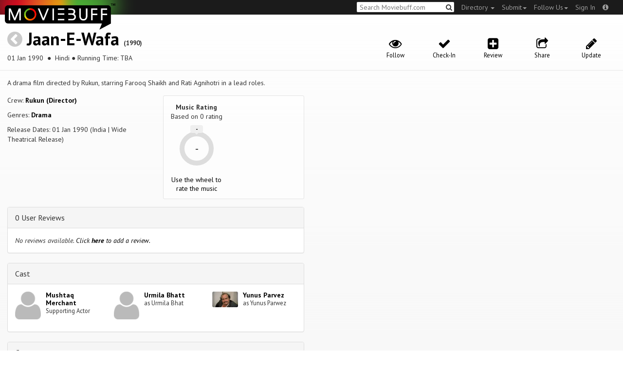

--- FILE ---
content_type: text/html; charset=utf-8
request_url: https://moviebuff.herokuapp.com/jaan-e-wafa
body_size: 7394
content:
<!DOCTYPE html>
<html prefix="og: http://ogp.me/ns#">
<head>
<script type="text/javascript">var _sf_startpt=(new Date()).getTime()</script>
<meta name="google-site-verification" content="XF0gMK5Ucb8LQIAIjqECD7Z2ZNFStvMVPcR2NtUiVh4" />
<meta name="google-site-verification" content="RL5N_NLXRDvo1_0z43JP3HXSJGqZU_VLhsjrhvWZRaQ" />
<meta name="google-site-verification" content="lNHk7bzN2nQpnoFW3hiyOyVCtLdWyHLpDWYulrIA6r4" />
<meta name="viewport" content="width=device-width, initial-scale=1.0, maximum-scale=1.0, user-scalable=no">
<title>Jaan-E-Wafa on Moviebuff.com</title>
<meta property="og:title" content="Jaan-E-Wafa on Moviebuff.com" />
<meta name="twitter:title" content="Jaan-E-Wafa on Moviebuff.com" />
<meta property="og:site_name" content="Moviebuff.com" />

<meta property="og:description" content="Release Date: 01 Jan 1990. Jaan-E-Wafa is directed by Rukun, and stars ." />
<meta name="twitter:description" content="Release Date: 01 Jan 1990. Jaan-E-Wafa is directed by Rukun, and stars ." />
<meta name="description" content="Release Date: 01 Jan 1990. Jaan-E-Wafa is directed by Rukun, and stars ." />
<link rel="canonical" href="https://www.moviebuff.com/jaan-e-wafa
"/>
<meta property="og:url" content="https://www.moviebuff.com/jaan-e-wafa
" />
<meta name="twitter:url" content="https://www.moviebuff.com/jaan-e-wafa
" />

<meta property="og:image" content="https://assets.moviebuff.com/assets/blanks/noposter-64aa870bcbd06c5dab7aaf2be01efc2dbb13721ab55bda9c76c2444b0c110053.png" />
<meta name="twitter:image" content="https://assets.moviebuff.com/assets/blanks/noposter-64aa870bcbd06c5dab7aaf2be01efc2dbb13721ab55bda9c76c2444b0c110053.png" />

<meta property="og:type" content="website" />

<meta property="og:type" content="video.movie" />
<meta name="twitter:card" content="summary_large_image" />
<meta name="qubevault:url" content="/movies/jaan-e-wafa/vault" />

<meta charset="utf-8" />
<meta name="google-site-verification" content="J2GbEEU6wAwgnDkCIcOcsiub6JCbyTwIfBxGMFY3DUg" />
<meta name="msvalidate.01" content="410DCBDEEC99002CEA75477BFEAEA751" />
<link href="https://plus.google.com/111661441531662695578" rel="publisher" />
<meta name="csrf-param" content="authenticity_token" />
<meta name="csrf-token" content="Vb709Zh9xGIJR/wuP5uSVBpWcQ7JOKKQI6fUd2uwagdHetZLT6rBDnyb16xsqb5pXBAtL39qi6wFWy/rdbKERw==" />
<link href='//fonts.googleapis.com/css?family=PT+Sans:400,700,400italic,700italic' rel='stylesheet' type='text/css'>
<script src="//ajax.googleapis.com/ajax/libs/jquery/2.1.0/jquery.min.js"></script>
  <script>
    window.DATASETS = {};
    window.DATASETS.CITIES_BY_ID = {"1932":"Agra, Uttar Pradesh","163372":"Bihpuria, Assam","11686":"Halol, Gujarat","1587":"Karur, Tamil Nadu"};
    window.DATASETS.COUNTRIES_BY_ID = {"1":"India"};
    window.DATASETS.LANGUAGES_BY_ID = {"1":"Abkhazian","3":"Aché","6":"Afrikaans","11":"Albanian","13":"American Sign Language","17":"Arabic","18":"Aragonese","21":"Armenian","22":"Assamese","26":"Aymara","336":"Ayoreo","27":"Azerbaijani","341":"Bagheli","331":"Balochi","35":"Basque","322":"Beary","386":"Bemba","39":"Bengali","41":"Bhojpuri","45":"Bodo","46":"Bosnian","309":"Braj Bhasha","47":"Brazilian Sign Language","51":"Bulgarian","52":"Bundeli","54":"Burmese","55":"Cantonese","56":"Catalan","57":"Central Khmer","62":"Chhattisgarhi","63":"Chinese","69":"Croatian","71":"Czech","72":"Danish","73":"Dari","77":"Deccani (Dakhini)","314":"Dhivehi","332":"Dimasa","78":"Dogri","79":"Dutch","81":"Dzongkha","85":"English","87":"Estonian","91":"Filipino","92":"Finnish","93":"Flemish","95":"French","97":"Fulah","99":"Gaelic","100":"Galician","419":"Galo","101":"Garhwali","329":"Garo","102":"Georgian","103":"German","107":"Greek","111":"Gujarati","116":"Haitian","383":"Haoussa","118":"Haryanvi","121":"Hawaiian","122":"Hebrew","124":"Hindi","126":"Hinglish","130":"Hungarian","133":"Icelandic","135":"Indian Sign Language","136":"Indonesian","139":"Irish Gaelic","140":"Italian","304":"Jaintia","141":"Japanese","313":"Jasari","427":"Jaunsari","423":"Jonsari","144":"Kannada","148":"Kashmiri","149":"Kazakh","428":"Khamti","152":"Khasi","153":"Kodava","268":"Kokborok","154":"Konkani","156":"Korean","158":"Kumayani","160":"Kurdish","343":"Kurukh","345":"Kutchi","162":"Kyrgyz","163":"Ladakhi","166":"Lao","167":"Latin","315":"Latin American Spanish","168":"Latvian","170":"Lingala","171":"Lithuanian","319":"Luxembourgish","308":"Macedonian","173":"Magahi","174":"Maithili","175":"Malagasy","176":"Malay","177":"Malayalam","179":"Maltese","182":"Mandarin","184":"Manipuri","185":"Maori","186":"Marathi","425":"Mon","197":"Mongolian","426":"Munda","200":"Nagpuri","203":"Nepali","385":"Newari","205":"Norwegian","348":"Nyishi","206":"Oriya","316":"Pangchenpa","317":"Paniya","209":"Pashtu","211":"Persian","212":"Polish","214":"Portuguese","215":"Punjabi","269":"Pushtu","216":"Rajasthani","220":"Romanian","221":"Russian","330":"Sambalpuri","225":"Sanskrit","226":"Santhali","227":"Serbian","228":"Serbo-Croatian","229":"Sicilian","420":"Sikkimese","230":"Silent","232":"Sindhi","233":"Sinhala","234":"Slovak","235":"Slovenian","236":"Somali","265":"Sourashtra","237":"Spanish","382":"Swahili","238":"Swedish","239":"Swiss German","302":"Tagalog","241":"Tamil","421":"Tarahumara","242":"Telugu","243":"Thai","305":"Tibetan","342":"Tiwa","461":"Tok Pisin","244":"Tulu","245":"Turkish","248":"Ukrainian","250":"Urdu","251":"Uttarakhandi","253":"Uzbek","254":"Vietnamese","257":"Welsh","258":"Wolof","259":"Xhosa","263":"Yoruba"};

    window.LOADERS = {};
    window.LOADERS.CITY = $.Deferred();
    window.LOADERS.LANGUAGE = $.Deferred();
  </script>
<script src="https://assets.moviebuff.com/assets/application-4493db25a38bac70fe91e2102f35be425e644300df2f9cafe2d2eaf5b6f8c3de.js"></script>
<link rel="stylesheet" media="all" href="https://assets.moviebuff.com/assets/application-8f1f3781ebcdef1761e8b6fdc7d90fe5addc02f26d6e9c6971f0a01d31255e03.css" />
</head>
<body>
<div id="fixed-header-padding"></div>
<nav class="navbar navbar-inverse" role="navigation">
  <!-- Brand and toggle get grouped for better mobile display -->
  <div class="navbar-header">
    <button type="button" class="navbar-toggle" data-toggle="collapse" data-target=".navbar-ex1-collapse">
      <span class="sr-only">Toggle navigation</span>
      <span class="icon-bar"></span>
      <span class="icon-bar"></span>
    </button>
    <a class="navbar-brand" href="/"><h1>Moviebuff</h1><img src="https://assets.moviebuff.com/assets/logobeta2-5fd5fe517e3fbe0755edbf87d639c73813d67b2f0b549f20bac1ada74bc6da54.png"/></a>
  </div>

  <!-- Collect the nav links, forms, and other content for toggling -->
  <div class="collapse navbar-collapse navbar-ex1-collapse">
    <ul class="nav navbar-nav navbar-right">

      <li class="dropdown">
        <a class="dropdown-toggle" href="#" data-toggle="dropdown">Directory&nbsp;<b class="caret"></b></a>
        <ul class="dropdown-menu">
          <li><a href="/directory/movies">Movies</a></li>
          <li><a href="/directory/people">People</a></li>
          <li><a href="/directory/companies">Companies</a></li>
          <li><a href="/directory/theatres">Theatres</a></li>
        </ul>
      </li>
      <li class="dropdown">
        <a class="dropdown-toggle" href="#" data-toggle="dropdown">Submit<b class="caret"></b></a>
        <ul class="dropdown-menu">
          <li><a data-login href="/review">New Review</a></li>
          <li><a data-login href="/movies/new">New Movie</a></li>
          <li><a data-login href="/people/new">New Person</a></li>
          <li><a data-login href="/entities/new">New Company</a></li>
        </ul>
      </li>
      <li class="dropdown">
        <a class="dropdown-toggle" href="#" data-toggle="dropdown">Follow Us<b class="caret"></b></a>
        <ul class="dropdown-menu">
          <li><a target="_blank" href="https://www.facebook.com/moviebuffindia"><i class="icon-facebook-sign"></i>&nbsp;Facebook</a></li>
          <li><a target="_blank" href="https://twitter.com/moviebuffindia"><i class="icon-twitter-sign"></i>&nbsp;Twitter</a></li>
          <li><a target="_blank" href="https://plus.google.com/111661441531662695578/posts"><i class="icon-google-plus-sign"></i>&nbsp;Google +</a></li>
        </ul>
      </li>
      <li><a id="nav-signin" data-login-type="moviepass">Sign In</a></li>
      <li class="dropdown">
        <a href="#" class="dropdown-toggle last" data-toggle="dropdown"><i class="icon-info-sign"></i></a>
        <ul class="dropdown-menu">
          <li><a href="/info/about">About</a></li>
          <li><a href="/info/terms">Terms of Use</a></li>
          <li><a href="/info/contact">Contact</a></li>
          <li><div class="inactive notice">&copy; Moviebuff 2026</div></li>
        </ul>
      </li>

    </ul>
    <form id="main-search" class="navbar-right" role="search" method="GET" action="/search">
      <input type="text" id="q" tabindex="1" placeholder="Search Moviebuff.com" name="q" value="">
      <button class="" type="submit"><i class="icon-search"></i></button>
    </form>
    <ul class="nav navbar-nav navbar-right">


    </ul>
  </div><!-- /.navbar-collapse -->
</nav>











<div class="full-container" id="resource" itemscope itemtype="http://schema.org/Movie">
  <div class="row header">
  <div class="col-sm-7">
    <h1><a class="main-back-link" href="javascript:history.back()"><i class="icon-chevron-sign-left"></i></a>&nbsp;<a href="/jaan-e-wafa">Jaan-E-Wafa</a>&nbsp;<span class="year">(1990)</span></h1>
    <p class="info"><span id="_datePublished" itemprop="datePublished" content= 01 Jan 1990 >01 Jan 1990 </span> &nbsp;●&nbsp; Hindi&nbsp;●&nbsp;Running Time: TBA</p>
  </div>
  <meta id="_name" itemprop="name" content="Jaan-E-Wafa">
  <meta id="_url" itemprop="url" content = "/jaan-e-wafa">
  <meta id="_duration" itemprop="duration" content = "Running Time: TBA" >
  <div class="col-sm-5">
    <div class="header-links">
      <a data-component="WatchlistButton" class="watchlist-icon " data-toggleurl="https://moviebuff.herokuapp.com/movies/jaan-e-wafa/watchlist" data-name="Jaan-E-Wafa" data-url="jaan-e-wafa"><i class="icon-eye-open"></i><span class="text">Follow</span></a>
        <a class="checkin-icon" data-component="CheckinIndicator" data-interactions-url="https://moviebuff.herokuapp.com/movies/jaan-e-wafa/interactions" ><span class="indicator"><i class="icon-ok"></i></span><span class="text">Check-In</span></a>

        <a data-login href="/movies/jaan-e-wafa/reviews/new"><i class="icon-plus-sign-alt"></i><span class="text">Review</span></a>
      <a href="#share-modal" data-toggle="modal"><i class="icon-share"></i><span class="text">Share</span></a>
<div id="share-modal" class="modal fade" tabindex="-1" role="dialog" aria-labelledby="header" aria-hidden="true">
	<div class="modal-dialog">
		<div class="modal-content">
		  <div class="modal-header">
		    <button type="button" class="close" data-dismiss="modal" aria-hidden="true"><i class='icon-remove'></i></button>
		    <h3 class="modal-title">Share Movie</h3>
		    
		  </div>
		  <div class="modal-body">
		    <div class="row">
<a class="share-link col-xs-3" target="_blank" style="color: #2d4585" href="https://www.facebook.com/dialog/feed?app_id=293779653969818&link=https%3A%2F%2Fmoviebuff.com%2Fjaan-e-wafa&redirect_uri=https%3A%2F%2Fmoviebuff.herokuapp.com%2Fjaan-e-wafa" ><i class="icon-facebook-sign"></i></a>
<a class="share-link col-xs-3" target="_blank" style="color: #139be9" href="https://twitter.com/intent/tweet?text=Check%20out%20Jaan-E-Wafa%20%281990%29%20on%20%40moviebuffindia%20https%3A%2F%2Fmoviebuff.com%2Fjaan-e-wafa"><i class="icon-twitter-sign"></i></a>
<a class="share-link col-xs-3" target="_blank" style="color: #cb3423" target="_blank" href="https://plus.google.com/share?url=https%3A%2F%2Fmoviebuff.com%2Fjaan-e-wafa" ><i class="icon-google-plus-sign"></i></a>
<a class="share-link col-xs-3" href="mailto:?body=Check%20out%20Jaan-E-Wafa%20%281990%29%20on%20moviebuff.com%0Ahttps%3A%2F%2Fmoviebuff.com%2Fjaan-e-wafa%0A%0A--%0ASent%20via%20moviebuff.com&subject=" target="_blank"><i class="icon-envelope-alt"></i></a>
</div>

		  </div>
	  </div>
  </div>
</div>



      <a data-login href="/movies/jaan-e-wafa/edit"><i class="icon-pencil"></i><span class="text">Update</span></a>
      
    </div>
  </div>
</div>

  <div class="interaction-holder">
    <div class="interaction checkin-details" data-component="CheckinInteraction" data-checkin-url="/movies/jaan-e-wafa/checkin">
  <div class="row heading">
    <div class="col-md-3"><h4 class="heads">Where did you watch this movie?</h4></div>
    <div class="col-md-5"><input type="text" class="theater-search autocomplete form-control" placeholder="Search for a theatre"></input></div>
    <div class="col-md-3 center"><button class="button other">I watched it somewhere else</button></div>
    <div class="col-md-1 center"><a class="button cancel">Cancel</a></div>
  </div>
</div>
    <div data-component="Notifier" class="interaction notifier">
  <div class="close-button"><i class="icon-remove"></i></div>
  <div class="notifications"></div>
</div>
    <div class="interaction sharing" data-component="ShareBar">
  <div class="row">
    <a target="_blank" class="col-xs-3 share-button facebook"><i class="icon-facebook-sign"></i></a>
    <a target="_blank" class="col-xs-3 share-button twitter"><i class="icon-twitter-sign"></i></a>
    <a target="_blank" class="col-xs-3 share-button gplus"><i class="icon-google-plus-sign"></i></a>
    <a target="_blank" class="col-xs-2 share-button email"><i class="icon-envelope-alt"></i></a>
    <a target="_blank" class="col-xs-1 share-button close"><i class="icon-remove"></i></a>
  </div>
</div>

  </div>
  <div class="row">
    <div class="col-md-6">
      <div class="primary">
    <div class="section"  itemprop="description">
      A drama film directed by Rukun, starring Farooq Shaikh and Rati Agnihotri in a lead roles.
    </div>
  <div class="row">
    <div class="col-sm-6">
      <div class="section">
        <p>Crew: <a href="/rukun">Rukun (Director)</a></p>
        <p>Genres: <a itemprop="genre" href="/search?q=Drama">Drama</a></p>
          <p>Release Dates: 01 Jan 1990 (India | Wide Theatrical Release)


      </div>
    </div>

    <div class="col-sm-6">
    
  <div class="ratings">
    <div class="row">

        <div class="col-xs-6 rating-wheel-holder" itemprop="aggregateRating" itemscope itemtype="http://schema.org/AggregateRating">
  <h5 itemprop="itemReviewed">Music Rating</h5>
  <div class="rating-count">Based on <span class="ratings-count">
    <span itemprop="ratingCount">0</span> rating
  </span>
  </div>
  <meta id="_worstRating" itemprop="worstRating" content="0" >
  <meta id="_bestRating" itemprop="bestRating" content="5" >
  <meta id="_ratingvalue" itemprop="ratingValue" content="0.0" >
  <span itemprop="reviewCount" style="display:none;">0 user</span>
  <span itemprop="reviewCount" style="display:none;">0 critic</span>
  <div
  		data-component="MovieRatingWheel"
  		data-url="jaan-e-wafa"
  		data-name="Jaan-E-Wafa"
  		class="rating-wheel tbr" data-radius="30"
  		data-thickness="10"
  		data-font-size="20"
  		data-rating="0.0"
  		data-write="true"
  		
  		data-update-url="/movies/jaan-e-wafa/update_user_rating"
  		data-empty-message="Use the wheel to rate the music"
  		data-rating-type="music">
    <div class="rating-box"><div class="svg-container"></div></div>
  </div>
  <a class="message"></a>
</div>

    </div>
  </div>

<div class="clear"></div>

    </div>
  </div>
</div>

      <div class="secondary">
  <div id="extras">

      
<div class="panel panel-default" >
  <div class="panel-heading panel-title accordion-toggle">
    <a data-toggle="collapse" class="" href="#0userreviews">0 User Reviews</a>
  </div>
  <div class="panel-collapse collapse in" id="0userreviews">
    <div class="panel-body">
<script type="text/javascript">
  var VOTE_URL = "/movies/jaan-e-wafa/votes";
</script>

<div class="review-listing">
    <em>No reviews available. <a href="/movies/jaan-e-wafa/reviews/new" data-login>Click <strong>here</strong> to add a review.</a></em>
</div>
<script type="text/template" id="review-template">
  {{count}}
</script></div>
  </div>
</div>



      
<div class="panel panel-default" >
  <div class="panel-heading panel-title accordion-toggle">
    <a data-toggle="collapse" class="" href="#cast">Cast</a>
  </div>
  <div class="panel-collapse collapse in" id="cast">
    <div class="panel-body"><div class="row">
  <div class="col-xs-6 col-sm-4 credit">
    <div class="row">
      <div class="col-xs-4 avatar">
        <a href="/mushtaq-merchant"><img src="https://assets.moviebuff.com/assets/blanks/noperson-2d143a9ac2dede671fb6fe646400f9f11216950e7af7fd3dc92cb0e6e96c1289.png"></a>
      </div>
      <div class="col-xs-8 info">
        <div class="name"><a href="/mushtaq-merchant">Mushtaq Merchant</a></div>
        <div class="role">Supporting Actor</div>
      </div>
    </div>
  </div>
  <div class="col-xs-6 col-sm-4 credit">
    <div class="row">
      <div class="col-xs-4 avatar">
        <a href="/urmila-bhatt"><img src="https://assets.moviebuff.com/assets/blanks/noperson-2d143a9ac2dede671fb6fe646400f9f11216950e7af7fd3dc92cb0e6e96c1289.png"></a>
      </div>
      <div class="col-xs-8 info">
        <div class="name"><a href="/urmila-bhatt">Urmila Bhatt</a></div>
        <div class="role">as Urmila Bhat</div>
      </div>
    </div>
  </div>
  <div class="col-xs-6 col-sm-4 credit">
    <div class="row">
      <div class="col-xs-4 avatar">
        <a href="/yunus-parvez"><img src="//images.moviebuff.com/bd8fa850-810f-4001-9d90-e997a0c23349?w=100"></a>
      </div>
      <div class="col-xs-8 info">
        <div class="name"><a href="/yunus-parvez">Yunus Parvez</a></div>
        <div class="role">as Yunus Parwez</div>
      </div>
    </div>
  </div>
</div>
</div>
  </div>
</div>


      
<div class="panel panel-default" >
  <div class="panel-heading panel-title accordion-toggle">
    <a data-toggle="collapse" class="" href="#crew">Crew</a>
  </div>
  <div class="panel-collapse collapse in" id="crew">
    <div class="panel-body">  <div class="department">
    <h4 class="heading">Direction</h4>
     <div class="row crew-group">
  <div class="col-xs-4 role">Director</div>
  <div class="col-xs-8 name">
    <div><a href="/rukun">Rukun</a> </div>
  </div>
</div>

  </div>
</div>
  </div>
</div>


      
<div class="panel panel-default" >
  <div class="panel-heading panel-title accordion-toggle">
    <a data-toggle="collapse" class="" href="#technicaldetails">Technical Details</a>
  </div>
  <div class="panel-collapse collapse in" id="technicaldetails">
    <div class="panel-body">  <div class="row secondary-info">
  <div class="col-sm-4">Film Type:</div>
  <div class="col-sm-8">Feature </div>
</div>
<div class="row secondary-info">
  <div class="col-sm-4">Language:</div>
  <div class="col-sm-8">Hindi</div>
</div>
<div class="row secondary-info">
  <div class="col-sm-4">Colour Info:</div>
  <div class="col-sm-8">Color</div>
</div>
<div class="row secondary-info">
  <div class="col-sm-4">Frame Rate:</div>
  <div class="col-sm-8">24 fps</div>
</div>
<div class="row secondary-info">
  <div class="col-sm-4">Aspect Ratio:</div>
  <div class="col-sm-8">2.39:1 (Scope)</div>
</div>
<div class="row secondary-info">
  <div class="col-sm-4">Stereoscopy:</div>
  <div class="col-sm-8">No</div>
</div>

</div>
  </div>
</div>





  </div>
</div>

    </div>
    <div class="col-md-6">
      






<div data-component="GalleryStage">
  <div class="stage"></div>
</div>

    </div>
    <div id="uuid-modal" class="modal fade" tabindex="-1" role="dialog" aria-labelledby="header" aria-hidden="true">
	<div class="modal-dialog">
		<div class="modal-content">
		  <div class="modal-header">
		    <button type="button" class="close" data-dismiss="modal" aria-hidden="true"><i class='icon-remove'></i></button>
		    <h3 class="modal-title">Jaan-E-Wafa <span style='font-size:14px;'>1990</span></h3>
		    <h4><p class='info'>01 Jan 1990&nbsp;●&nbsp;Hindi&nbsp;●&nbsp;Running Time: TBA</p></h4>
		  </div>
		  <div class="modal-body">
		    <p id='hello-text'>
  <code>306983ee-f258-4cf4-9cd9-cc39dba4f5b4</code>
  <i style='cursor:pointer;float:right;' onclick="copy('306983ee-f258-4cf4-9cd9-cc39dba4f5b4')" class='icon-copy'></i>
  <span class='copied-text-message' style='display:none;float:right;margin-right:3px;'>Copied</span>
</p>
<input class='copy-placeholder' tabindex='-1' aria-hidden='true' style='position:absolute;left:-9999px;'>

<script>
  function copy (uuid) {
    el = document.querySelector('.copy-placeholder')
    el.value = uuid
    el.select()
    document.execCommand('copy')

    $('.copied-text-message').show()

    setTimeout(() => $('.copied-text-message').hide(), 2000)
  }
</script>
		  </div>
	  </div>
  </div>
</div>



  </div>
</div>

<script type="text/javascript">
    var USER_RATING_PATH = "https://moviebuff.herokuapp.com/movies/jaan-e-wafa/update_user_rating";
    var VOTE_URL = "/movies/jaan-e-wafa/votes"
</script>


<div id="messagebox"></div>
<div id="sign-in" class="modal fade" tabindex="-1" role="dialog" aria-labelledby="header" aria-hidden="true">
	<div class="modal-dialog">
		<div class="modal-content">
		  <div class="modal-header">
		    <button type="button" class="close" data-dismiss="modal" aria-hidden="true"><i class='icon-remove'></i></button>
		    <h3 class="modal-title">WELCOME TO MOVIEBUFF</h3>
		    <h4>Your ticket to the movies!</h4>
		  </div>
		  <div class="modal-body">
		    <div class="about">
  Sign up and get access to some cool features. Create watchlists, check in at movies, rate them or even write whole reviews! You can also share literally everything on Moviebuff with your friends, enemies, frenemies, family, babysitter or pets. Is that enough incentive for you?
</div>
<hr/>
<div class="options-heading"><span>Sign in with</span></div>
<div class="sign-in-options row">
  <a onclick="ga('send', 'event', 'login', 'Moviepass Sign-in opted');" class="col-xs-12" data-login-type="moviepass" style="color: #cb3423">
    <img class="col-xs-4 col-xs-offset-4" src="https://assets.moviebuff.com/assets/moviepass_logo-ecae0c7b7cc91dc9d498f8dea26ed5a682baa590650dc239f1186d4d6809d9e8.png" alt="Moviepass logo" />
  </a>
</div>

		  </div>
	  </div>
  </div>
</div>



<script type='text/javascript'>
  var _merchantSettings=_merchantSettings || [];_merchantSettings.push(['AT', '11lbRF']);
</script>
<script type="text/javascript" src="//autolinkmaker.itunes.apple.com/js/itunes_autolinkmaker.js" async></script>

<script type="text/javascript">
  var _gauges = _gauges || [];
</script>
<script type="text/javascript" src="//secure.gaug.es/track.js" async id="gauges-tracker" data-site-id="5194dc37613f5d6c200000a2"></script>


<script type="text/javascript">
if(!(navigator.doNotTrack == "1" || window.doNotTrack == "1")) {
 
  (function(i,s,o,g,r,a,m){i['GoogleAnalyticsObject']=r;i[r]=i[r]||function(){
  (i[r].q=i[r].q||[]).push(arguments)},i[r].l=1*new Date();
  })(window,document,'script','//www.google-analytics.com/analytics.js','ga');
  ga('create', 'UA-41326342-1', 'moviebuff.com');
  ga('send', 'pageview');
  ga('require', 'displayfeatures');
  ga('require', 'linkid', 'linkid.js');
  ga('set', 'anonymizeIp', true);

}
else{
	var ga = () => {return;}  
}
</script>
<script type="text/javascript" src="//www.google-analytics.com/analytics.js" async></script>

<script>
ga('set', 'contentGroup1', 'Movies');
</script>

</body>
</html>
